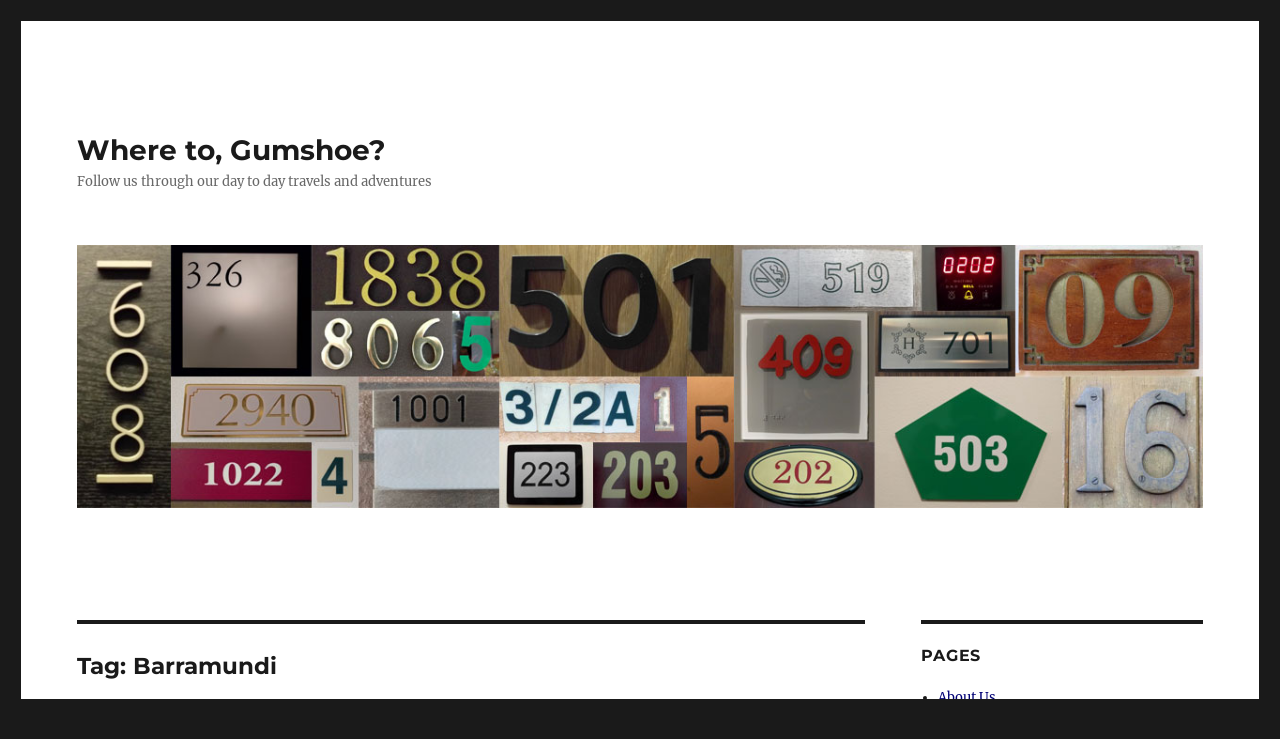

--- FILE ---
content_type: text/html; charset=UTF-8
request_url: https://kaitlynandtimothy.com/tag/barramundi/
body_size: 17376
content:
<!DOCTYPE html>
<html lang="en-US" class="no-js">
<head>
	<meta charset="UTF-8">
	<meta name="viewport" content="width=device-width, initial-scale=1.0">
	<link rel="profile" href="https://gmpg.org/xfn/11">
		<script>
(function(html){html.className = html.className.replace(/\bno-js\b/,'js')})(document.documentElement);
//# sourceURL=twentysixteen_javascript_detection
</script>
<title>Barramundi &#8211; Where to, Gumshoe?</title>
<meta name='robots' content='max-image-preview:large' />
<link rel="alternate" type="application/rss+xml" title="Where to, Gumshoe? &raquo; Feed" href="https://kaitlynandtimothy.com/feed/" />
<link rel="alternate" type="application/rss+xml" title="Where to, Gumshoe? &raquo; Comments Feed" href="https://kaitlynandtimothy.com/comments/feed/" />
<link rel="alternate" type="application/rss+xml" title="Where to, Gumshoe? &raquo; Barramundi Tag Feed" href="https://kaitlynandtimothy.com/tag/barramundi/feed/" />
<style id='wp-img-auto-sizes-contain-inline-css'>
img:is([sizes=auto i],[sizes^="auto," i]){contain-intrinsic-size:3000px 1500px}
/*# sourceURL=wp-img-auto-sizes-contain-inline-css */
</style>
<style id='wp-emoji-styles-inline-css'>

	img.wp-smiley, img.emoji {
		display: inline !important;
		border: none !important;
		box-shadow: none !important;
		height: 1em !important;
		width: 1em !important;
		margin: 0 0.07em !important;
		vertical-align: -0.1em !important;
		background: none !important;
		padding: 0 !important;
	}
/*# sourceURL=wp-emoji-styles-inline-css */
</style>
<style id='wp-block-library-inline-css'>
:root{--wp-block-synced-color:#7a00df;--wp-block-synced-color--rgb:122,0,223;--wp-bound-block-color:var(--wp-block-synced-color);--wp-editor-canvas-background:#ddd;--wp-admin-theme-color:#007cba;--wp-admin-theme-color--rgb:0,124,186;--wp-admin-theme-color-darker-10:#006ba1;--wp-admin-theme-color-darker-10--rgb:0,107,160.5;--wp-admin-theme-color-darker-20:#005a87;--wp-admin-theme-color-darker-20--rgb:0,90,135;--wp-admin-border-width-focus:2px}@media (min-resolution:192dpi){:root{--wp-admin-border-width-focus:1.5px}}.wp-element-button{cursor:pointer}:root .has-very-light-gray-background-color{background-color:#eee}:root .has-very-dark-gray-background-color{background-color:#313131}:root .has-very-light-gray-color{color:#eee}:root .has-very-dark-gray-color{color:#313131}:root .has-vivid-green-cyan-to-vivid-cyan-blue-gradient-background{background:linear-gradient(135deg,#00d084,#0693e3)}:root .has-purple-crush-gradient-background{background:linear-gradient(135deg,#34e2e4,#4721fb 50%,#ab1dfe)}:root .has-hazy-dawn-gradient-background{background:linear-gradient(135deg,#faaca8,#dad0ec)}:root .has-subdued-olive-gradient-background{background:linear-gradient(135deg,#fafae1,#67a671)}:root .has-atomic-cream-gradient-background{background:linear-gradient(135deg,#fdd79a,#004a59)}:root .has-nightshade-gradient-background{background:linear-gradient(135deg,#330968,#31cdcf)}:root .has-midnight-gradient-background{background:linear-gradient(135deg,#020381,#2874fc)}:root{--wp--preset--font-size--normal:16px;--wp--preset--font-size--huge:42px}.has-regular-font-size{font-size:1em}.has-larger-font-size{font-size:2.625em}.has-normal-font-size{font-size:var(--wp--preset--font-size--normal)}.has-huge-font-size{font-size:var(--wp--preset--font-size--huge)}.has-text-align-center{text-align:center}.has-text-align-left{text-align:left}.has-text-align-right{text-align:right}.has-fit-text{white-space:nowrap!important}#end-resizable-editor-section{display:none}.aligncenter{clear:both}.items-justified-left{justify-content:flex-start}.items-justified-center{justify-content:center}.items-justified-right{justify-content:flex-end}.items-justified-space-between{justify-content:space-between}.screen-reader-text{border:0;clip-path:inset(50%);height:1px;margin:-1px;overflow:hidden;padding:0;position:absolute;width:1px;word-wrap:normal!important}.screen-reader-text:focus{background-color:#ddd;clip-path:none;color:#444;display:block;font-size:1em;height:auto;left:5px;line-height:normal;padding:15px 23px 14px;text-decoration:none;top:5px;width:auto;z-index:100000}html :where(.has-border-color){border-style:solid}html :where([style*=border-top-color]){border-top-style:solid}html :where([style*=border-right-color]){border-right-style:solid}html :where([style*=border-bottom-color]){border-bottom-style:solid}html :where([style*=border-left-color]){border-left-style:solid}html :where([style*=border-width]){border-style:solid}html :where([style*=border-top-width]){border-top-style:solid}html :where([style*=border-right-width]){border-right-style:solid}html :where([style*=border-bottom-width]){border-bottom-style:solid}html :where([style*=border-left-width]){border-left-style:solid}html :where(img[class*=wp-image-]){height:auto;max-width:100%}:where(figure){margin:0 0 1em}html :where(.is-position-sticky){--wp-admin--admin-bar--position-offset:var(--wp-admin--admin-bar--height,0px)}@media screen and (max-width:600px){html :where(.is-position-sticky){--wp-admin--admin-bar--position-offset:0px}}

/*# sourceURL=wp-block-library-inline-css */
</style><style id='global-styles-inline-css'>
:root{--wp--preset--aspect-ratio--square: 1;--wp--preset--aspect-ratio--4-3: 4/3;--wp--preset--aspect-ratio--3-4: 3/4;--wp--preset--aspect-ratio--3-2: 3/2;--wp--preset--aspect-ratio--2-3: 2/3;--wp--preset--aspect-ratio--16-9: 16/9;--wp--preset--aspect-ratio--9-16: 9/16;--wp--preset--color--black: #000000;--wp--preset--color--cyan-bluish-gray: #abb8c3;--wp--preset--color--white: #fff;--wp--preset--color--pale-pink: #f78da7;--wp--preset--color--vivid-red: #cf2e2e;--wp--preset--color--luminous-vivid-orange: #ff6900;--wp--preset--color--luminous-vivid-amber: #fcb900;--wp--preset--color--light-green-cyan: #7bdcb5;--wp--preset--color--vivid-green-cyan: #00d084;--wp--preset--color--pale-cyan-blue: #8ed1fc;--wp--preset--color--vivid-cyan-blue: #0693e3;--wp--preset--color--vivid-purple: #9b51e0;--wp--preset--color--dark-gray: #1a1a1a;--wp--preset--color--medium-gray: #686868;--wp--preset--color--light-gray: #e5e5e5;--wp--preset--color--blue-gray: #4d545c;--wp--preset--color--bright-blue: #007acc;--wp--preset--color--light-blue: #9adffd;--wp--preset--color--dark-brown: #402b30;--wp--preset--color--medium-brown: #774e24;--wp--preset--color--dark-red: #640c1f;--wp--preset--color--bright-red: #ff675f;--wp--preset--color--yellow: #ffef8e;--wp--preset--gradient--vivid-cyan-blue-to-vivid-purple: linear-gradient(135deg,rgb(6,147,227) 0%,rgb(155,81,224) 100%);--wp--preset--gradient--light-green-cyan-to-vivid-green-cyan: linear-gradient(135deg,rgb(122,220,180) 0%,rgb(0,208,130) 100%);--wp--preset--gradient--luminous-vivid-amber-to-luminous-vivid-orange: linear-gradient(135deg,rgb(252,185,0) 0%,rgb(255,105,0) 100%);--wp--preset--gradient--luminous-vivid-orange-to-vivid-red: linear-gradient(135deg,rgb(255,105,0) 0%,rgb(207,46,46) 100%);--wp--preset--gradient--very-light-gray-to-cyan-bluish-gray: linear-gradient(135deg,rgb(238,238,238) 0%,rgb(169,184,195) 100%);--wp--preset--gradient--cool-to-warm-spectrum: linear-gradient(135deg,rgb(74,234,220) 0%,rgb(151,120,209) 20%,rgb(207,42,186) 40%,rgb(238,44,130) 60%,rgb(251,105,98) 80%,rgb(254,248,76) 100%);--wp--preset--gradient--blush-light-purple: linear-gradient(135deg,rgb(255,206,236) 0%,rgb(152,150,240) 100%);--wp--preset--gradient--blush-bordeaux: linear-gradient(135deg,rgb(254,205,165) 0%,rgb(254,45,45) 50%,rgb(107,0,62) 100%);--wp--preset--gradient--luminous-dusk: linear-gradient(135deg,rgb(255,203,112) 0%,rgb(199,81,192) 50%,rgb(65,88,208) 100%);--wp--preset--gradient--pale-ocean: linear-gradient(135deg,rgb(255,245,203) 0%,rgb(182,227,212) 50%,rgb(51,167,181) 100%);--wp--preset--gradient--electric-grass: linear-gradient(135deg,rgb(202,248,128) 0%,rgb(113,206,126) 100%);--wp--preset--gradient--midnight: linear-gradient(135deg,rgb(2,3,129) 0%,rgb(40,116,252) 100%);--wp--preset--font-size--small: 13px;--wp--preset--font-size--medium: 20px;--wp--preset--font-size--large: 36px;--wp--preset--font-size--x-large: 42px;--wp--preset--spacing--20: 0.44rem;--wp--preset--spacing--30: 0.67rem;--wp--preset--spacing--40: 1rem;--wp--preset--spacing--50: 1.5rem;--wp--preset--spacing--60: 2.25rem;--wp--preset--spacing--70: 3.38rem;--wp--preset--spacing--80: 5.06rem;--wp--preset--shadow--natural: 6px 6px 9px rgba(0, 0, 0, 0.2);--wp--preset--shadow--deep: 12px 12px 50px rgba(0, 0, 0, 0.4);--wp--preset--shadow--sharp: 6px 6px 0px rgba(0, 0, 0, 0.2);--wp--preset--shadow--outlined: 6px 6px 0px -3px rgb(255, 255, 255), 6px 6px rgb(0, 0, 0);--wp--preset--shadow--crisp: 6px 6px 0px rgb(0, 0, 0);}:where(.is-layout-flex){gap: 0.5em;}:where(.is-layout-grid){gap: 0.5em;}body .is-layout-flex{display: flex;}.is-layout-flex{flex-wrap: wrap;align-items: center;}.is-layout-flex > :is(*, div){margin: 0;}body .is-layout-grid{display: grid;}.is-layout-grid > :is(*, div){margin: 0;}:where(.wp-block-columns.is-layout-flex){gap: 2em;}:where(.wp-block-columns.is-layout-grid){gap: 2em;}:where(.wp-block-post-template.is-layout-flex){gap: 1.25em;}:where(.wp-block-post-template.is-layout-grid){gap: 1.25em;}.has-black-color{color: var(--wp--preset--color--black) !important;}.has-cyan-bluish-gray-color{color: var(--wp--preset--color--cyan-bluish-gray) !important;}.has-white-color{color: var(--wp--preset--color--white) !important;}.has-pale-pink-color{color: var(--wp--preset--color--pale-pink) !important;}.has-vivid-red-color{color: var(--wp--preset--color--vivid-red) !important;}.has-luminous-vivid-orange-color{color: var(--wp--preset--color--luminous-vivid-orange) !important;}.has-luminous-vivid-amber-color{color: var(--wp--preset--color--luminous-vivid-amber) !important;}.has-light-green-cyan-color{color: var(--wp--preset--color--light-green-cyan) !important;}.has-vivid-green-cyan-color{color: var(--wp--preset--color--vivid-green-cyan) !important;}.has-pale-cyan-blue-color{color: var(--wp--preset--color--pale-cyan-blue) !important;}.has-vivid-cyan-blue-color{color: var(--wp--preset--color--vivid-cyan-blue) !important;}.has-vivid-purple-color{color: var(--wp--preset--color--vivid-purple) !important;}.has-black-background-color{background-color: var(--wp--preset--color--black) !important;}.has-cyan-bluish-gray-background-color{background-color: var(--wp--preset--color--cyan-bluish-gray) !important;}.has-white-background-color{background-color: var(--wp--preset--color--white) !important;}.has-pale-pink-background-color{background-color: var(--wp--preset--color--pale-pink) !important;}.has-vivid-red-background-color{background-color: var(--wp--preset--color--vivid-red) !important;}.has-luminous-vivid-orange-background-color{background-color: var(--wp--preset--color--luminous-vivid-orange) !important;}.has-luminous-vivid-amber-background-color{background-color: var(--wp--preset--color--luminous-vivid-amber) !important;}.has-light-green-cyan-background-color{background-color: var(--wp--preset--color--light-green-cyan) !important;}.has-vivid-green-cyan-background-color{background-color: var(--wp--preset--color--vivid-green-cyan) !important;}.has-pale-cyan-blue-background-color{background-color: var(--wp--preset--color--pale-cyan-blue) !important;}.has-vivid-cyan-blue-background-color{background-color: var(--wp--preset--color--vivid-cyan-blue) !important;}.has-vivid-purple-background-color{background-color: var(--wp--preset--color--vivid-purple) !important;}.has-black-border-color{border-color: var(--wp--preset--color--black) !important;}.has-cyan-bluish-gray-border-color{border-color: var(--wp--preset--color--cyan-bluish-gray) !important;}.has-white-border-color{border-color: var(--wp--preset--color--white) !important;}.has-pale-pink-border-color{border-color: var(--wp--preset--color--pale-pink) !important;}.has-vivid-red-border-color{border-color: var(--wp--preset--color--vivid-red) !important;}.has-luminous-vivid-orange-border-color{border-color: var(--wp--preset--color--luminous-vivid-orange) !important;}.has-luminous-vivid-amber-border-color{border-color: var(--wp--preset--color--luminous-vivid-amber) !important;}.has-light-green-cyan-border-color{border-color: var(--wp--preset--color--light-green-cyan) !important;}.has-vivid-green-cyan-border-color{border-color: var(--wp--preset--color--vivid-green-cyan) !important;}.has-pale-cyan-blue-border-color{border-color: var(--wp--preset--color--pale-cyan-blue) !important;}.has-vivid-cyan-blue-border-color{border-color: var(--wp--preset--color--vivid-cyan-blue) !important;}.has-vivid-purple-border-color{border-color: var(--wp--preset--color--vivid-purple) !important;}.has-vivid-cyan-blue-to-vivid-purple-gradient-background{background: var(--wp--preset--gradient--vivid-cyan-blue-to-vivid-purple) !important;}.has-light-green-cyan-to-vivid-green-cyan-gradient-background{background: var(--wp--preset--gradient--light-green-cyan-to-vivid-green-cyan) !important;}.has-luminous-vivid-amber-to-luminous-vivid-orange-gradient-background{background: var(--wp--preset--gradient--luminous-vivid-amber-to-luminous-vivid-orange) !important;}.has-luminous-vivid-orange-to-vivid-red-gradient-background{background: var(--wp--preset--gradient--luminous-vivid-orange-to-vivid-red) !important;}.has-very-light-gray-to-cyan-bluish-gray-gradient-background{background: var(--wp--preset--gradient--very-light-gray-to-cyan-bluish-gray) !important;}.has-cool-to-warm-spectrum-gradient-background{background: var(--wp--preset--gradient--cool-to-warm-spectrum) !important;}.has-blush-light-purple-gradient-background{background: var(--wp--preset--gradient--blush-light-purple) !important;}.has-blush-bordeaux-gradient-background{background: var(--wp--preset--gradient--blush-bordeaux) !important;}.has-luminous-dusk-gradient-background{background: var(--wp--preset--gradient--luminous-dusk) !important;}.has-pale-ocean-gradient-background{background: var(--wp--preset--gradient--pale-ocean) !important;}.has-electric-grass-gradient-background{background: var(--wp--preset--gradient--electric-grass) !important;}.has-midnight-gradient-background{background: var(--wp--preset--gradient--midnight) !important;}.has-small-font-size{font-size: var(--wp--preset--font-size--small) !important;}.has-medium-font-size{font-size: var(--wp--preset--font-size--medium) !important;}.has-large-font-size{font-size: var(--wp--preset--font-size--large) !important;}.has-x-large-font-size{font-size: var(--wp--preset--font-size--x-large) !important;}
/*# sourceURL=global-styles-inline-css */
</style>

<style id='classic-theme-styles-inline-css'>
/*! This file is auto-generated */
.wp-block-button__link{color:#fff;background-color:#32373c;border-radius:9999px;box-shadow:none;text-decoration:none;padding:calc(.667em + 2px) calc(1.333em + 2px);font-size:1.125em}.wp-block-file__button{background:#32373c;color:#fff;text-decoration:none}
/*# sourceURL=/wp-includes/css/classic-themes.min.css */
</style>
<link rel='stylesheet' id='twentysixteen-fonts-css' href='https://kaitlynandtimothy.com/wp-content/themes/twentysixteen/fonts/merriweather-plus-montserrat-plus-inconsolata.css?ver=20230328' media='all' />
<link rel='stylesheet' id='genericons-css' href='https://kaitlynandtimothy.com/wp-content/themes/twentysixteen/genericons/genericons.css?ver=20251101' media='all' />
<link rel='stylesheet' id='twentysixteen-style-css' href='https://kaitlynandtimothy.com/wp-content/themes/twentysixteen/style.css?ver=20251202' media='all' />
<style id='twentysixteen-style-inline-css'>

		/* Custom Link Color */
		.menu-toggle:hover,
		.menu-toggle:focus,
		a,
		.main-navigation a:hover,
		.main-navigation a:focus,
		.dropdown-toggle:hover,
		.dropdown-toggle:focus,
		.social-navigation a:hover:before,
		.social-navigation a:focus:before,
		.post-navigation a:hover .post-title,
		.post-navigation a:focus .post-title,
		.tagcloud a:hover,
		.tagcloud a:focus,
		.site-branding .site-title a:hover,
		.site-branding .site-title a:focus,
		.entry-title a:hover,
		.entry-title a:focus,
		.entry-footer a:hover,
		.entry-footer a:focus,
		.comment-metadata a:hover,
		.comment-metadata a:focus,
		.pingback .comment-edit-link:hover,
		.pingback .comment-edit-link:focus,
		.comment-reply-link,
		.comment-reply-link:hover,
		.comment-reply-link:focus,
		.required,
		.site-info a:hover,
		.site-info a:focus {
			color: #010075;
		}

		mark,
		ins,
		button:hover,
		button:focus,
		input[type="button"]:hover,
		input[type="button"]:focus,
		input[type="reset"]:hover,
		input[type="reset"]:focus,
		input[type="submit"]:hover,
		input[type="submit"]:focus,
		.pagination .prev:hover,
		.pagination .prev:focus,
		.pagination .next:hover,
		.pagination .next:focus,
		.widget_calendar tbody a,
		.page-links a:hover,
		.page-links a:focus {
			background-color: #010075;
		}

		input[type="date"]:focus,
		input[type="time"]:focus,
		input[type="datetime-local"]:focus,
		input[type="week"]:focus,
		input[type="month"]:focus,
		input[type="text"]:focus,
		input[type="email"]:focus,
		input[type="url"]:focus,
		input[type="password"]:focus,
		input[type="search"]:focus,
		input[type="tel"]:focus,
		input[type="number"]:focus,
		textarea:focus,
		.tagcloud a:hover,
		.tagcloud a:focus,
		.menu-toggle:hover,
		.menu-toggle:focus {
			border-color: #010075;
		}

		@media screen and (min-width: 56.875em) {
			.main-navigation li:hover > a,
			.main-navigation li.focus > a {
				color: #010075;
			}
		}
	
/*# sourceURL=twentysixteen-style-inline-css */
</style>
<link rel='stylesheet' id='twentysixteen-block-style-css' href='https://kaitlynandtimothy.com/wp-content/themes/twentysixteen/css/blocks.css?ver=20240817' media='all' />
<script src="https://kaitlynandtimothy.com/wp-includes/js/jquery/jquery.min.js?ver=3.7.1" id="jquery-core-js"></script>
<script src="https://kaitlynandtimothy.com/wp-includes/js/jquery/jquery-migrate.min.js?ver=3.4.1" id="jquery-migrate-js"></script>
<script id="twentysixteen-script-js-extra">
var screenReaderText = {"expand":"expand child menu","collapse":"collapse child menu"};
//# sourceURL=twentysixteen-script-js-extra
</script>
<script src="https://kaitlynandtimothy.com/wp-content/themes/twentysixteen/js/functions.js?ver=20230629" id="twentysixteen-script-js" defer data-wp-strategy="defer"></script>
<link rel="https://api.w.org/" href="https://kaitlynandtimothy.com/wp-json/" /><link rel="alternate" title="JSON" type="application/json" href="https://kaitlynandtimothy.com/wp-json/wp/v2/tags/490" /><link rel="EditURI" type="application/rsd+xml" title="RSD" href="https://kaitlynandtimothy.com/xmlrpc.php?rsd" />
<meta name="generator" content="WordPress 6.9" />
<link rel="icon" href="https://kaitlynandtimothy.com/wp-content/uploads/2016/03/cropped-IMG_4859-32x32.jpg" sizes="32x32" />
<link rel="icon" href="https://kaitlynandtimothy.com/wp-content/uploads/2016/03/cropped-IMG_4859-192x192.jpg" sizes="192x192" />
<link rel="apple-touch-icon" href="https://kaitlynandtimothy.com/wp-content/uploads/2016/03/cropped-IMG_4859-180x180.jpg" />
<meta name="msapplication-TileImage" content="https://kaitlynandtimothy.com/wp-content/uploads/2016/03/cropped-IMG_4859-270x270.jpg" />
</head>

<body class="archive tag tag-barramundi tag-490 wp-embed-responsive wp-theme-twentysixteen group-blog hfeed">
<div id="page" class="site">
	<div class="site-inner">
		<a class="skip-link screen-reader-text" href="#content">
			Skip to content		</a>

		<header id="masthead" class="site-header">
			<div class="site-header-main">
				<div class="site-branding">
											<p class="site-title"><a href="https://kaitlynandtimothy.com/" rel="home" >Where to, Gumshoe?</a></p>
												<p class="site-description">Follow us through our day to day travels and adventures</p>
									</div><!-- .site-branding -->

							</div><!-- .site-header-main -->

											<div class="header-image">
					<a href="https://kaitlynandtimothy.com/" rel="home" >
						<img src="https://kaitlynandtimothy.com/wp-content/uploads/2016/08/Number-Collage.jpg" width="1200" height="280" alt="Where to, Gumshoe?" sizes="(max-width: 709px) 85vw, (max-width: 909px) 81vw, (max-width: 1362px) 88vw, 1200px" srcset="https://kaitlynandtimothy.com/wp-content/uploads/2016/08/Number-Collage.jpg 1200w, https://kaitlynandtimothy.com/wp-content/uploads/2016/08/Number-Collage-300x70.jpg 300w, https://kaitlynandtimothy.com/wp-content/uploads/2016/08/Number-Collage-768x179.jpg 768w, https://kaitlynandtimothy.com/wp-content/uploads/2016/08/Number-Collage-1024x239.jpg 1024w" decoding="async" fetchpriority="high" />					</a>
				</div><!-- .header-image -->
					</header><!-- .site-header -->

		<div id="content" class="site-content">

	<div id="primary" class="content-area">
		<main id="main" class="site-main">

		
			<header class="page-header">
				<h1 class="page-title">Tag: <span>Barramundi</span></h1>			</header><!-- .page-header -->

			
<article id="post-3743" class="post-3743 post type-post status-publish format-standard has-post-thumbnail hentry category-travel-log tag-australia tag-australian-chinese-food tag-barramundi tag-cairns tag-cairns-night-market tag-great-barrier-reef tag-hastings-reef tag-michaelmas-cay tag-queensland">
	<header class="entry-header">
		
		<h2 class="entry-title"><a href="https://kaitlynandtimothy.com/2016/05/21/cairns-day-81-great-barrier-reef/" rel="bookmark">Cairns (Day 81): Great Barrier Reef</a></h2>	</header><!-- .entry-header -->

	
	
	<a class="post-thumbnail" href="https://kaitlynandtimothy.com/2016/05/21/cairns-day-81-great-barrier-reef/" aria-hidden="true">
		<img width="1200" height="900" src="https://kaitlynandtimothy.com/wp-content/uploads/2016/05/GOPR3108-1-1200x900.jpg" class="attachment-post-thumbnail size-post-thumbnail wp-post-image" alt="Cairns (Day 81): Great Barrier Reef" decoding="async" srcset="https://kaitlynandtimothy.com/wp-content/uploads/2016/05/GOPR3108-1-1200x900.jpg 1200w, https://kaitlynandtimothy.com/wp-content/uploads/2016/05/GOPR3108-1-300x225.jpg 300w, https://kaitlynandtimothy.com/wp-content/uploads/2016/05/GOPR3108-1-768x576.jpg 768w, https://kaitlynandtimothy.com/wp-content/uploads/2016/05/GOPR3108-1-1024x768.jpg 1024w" sizes="(max-width: 709px) 85vw, (max-width: 909px) 67vw, (max-width: 984px) 60vw, (max-width: 1362px) 62vw, 840px" />	</a>

		
	<div class="entry-content">
		<p>May 20, 2016</p>
<p>Today was the reason why we came to Cairns. It was our Great Barrier Reef day! We booked a tour with <a href="http://www.seastarcruises.com.au/" target="_blank">Seastar Cruises </a> which was recommended by Chloe and it&#8217;s also rated #1 on Trip Advisor (we use Trip Advisor a lot). Our full day tour was $200 AUD = $189 CAD per person (which is the average price of full day tours).</p>
<p>We arrived at the marina at 7:30am and they began to board. The majority of the other passengers were from Australia and the US, we were the only ones from Canada. There were two couples (they looked like they were in their 20s) from China in front of us in the line up to board. One of the couples asked twice if they were allowed to smoke on the boat or on one of the cays we were going to (the answer was obviously no). Then they said they didn&#8217;t want to go in the water either. From that moment on, that girl looked like she would not have a very fun day. Tim said on the boat she kept saying that she wanted to go home (Tim: she only said it once). It&#8217;s a pretty expensive day out to be miserable!</p>
<p>The boat ride there was pretty rocky because it was quite windy out. I&#8217;m actually quite proud of myself for not getting sick on the boat ride (usually, I&#8217;m prone to getting sea sick). The crew was really good at taking care of people who were feeling sick. Tim and I sat on the upper deck so I think it helped that we were getting fresh air even though it was probably rockier being on the top deck.</p>
<figure id="attachment_3761" aria-describedby="caption-attachment-3761" style="width: 840px" class="wp-caption aligncenter"><a href="https://kaitlynandtimothy.com/wp-content/uploads/2016/05/thumb_IMG_4946_1024.jpg"><img decoding="async" class="size-large wp-image-3761" src="https://kaitlynandtimothy.com/wp-content/uploads/2016/05/thumb_IMG_4946_1024-1024x768.jpg" alt="Michaelmas Cay. There were hundreds of birds on the cay and you can smell it. You can't really tell from my picture from far away." width="840" height="630" srcset="https://kaitlynandtimothy.com/wp-content/uploads/2016/05/thumb_IMG_4946_1024.jpg 1024w, https://kaitlynandtimothy.com/wp-content/uploads/2016/05/thumb_IMG_4946_1024-300x225.jpg 300w, https://kaitlynandtimothy.com/wp-content/uploads/2016/05/thumb_IMG_4946_1024-768x576.jpg 768w" sizes="(max-width: 709px) 85vw, (max-width: 909px) 67vw, (max-width: 1362px) 62vw, 840px" /></a><figcaption id="caption-attachment-3761" class="wp-caption-text">Michaelmas Cay. There were thousands of birds on the cay and you could smell it. You can&#8217;t really tell from my picture from far away but all those black specs are birds.</figcaption></figure>
<figure id="attachment_3759" aria-describedby="caption-attachment-3759" style="width: 840px" class="wp-caption aligncenter"><a href="https://kaitlynandtimothy.com/wp-content/uploads/2016/05/GOPR2900.jpg"><img loading="lazy" decoding="async" class="size-large wp-image-3759" src="https://kaitlynandtimothy.com/wp-content/uploads/2016/05/GOPR2900-1024x768.jpg" alt="Our seats on the upper deck. Waiting at Michaelmas Cay" width="840" height="630" srcset="https://kaitlynandtimothy.com/wp-content/uploads/2016/05/GOPR2900-1024x768.jpg 1024w, https://kaitlynandtimothy.com/wp-content/uploads/2016/05/GOPR2900-300x225.jpg 300w, https://kaitlynandtimothy.com/wp-content/uploads/2016/05/GOPR2900-768x576.jpg 768w, https://kaitlynandtimothy.com/wp-content/uploads/2016/05/GOPR2900-1200x900.jpg 1200w" sizes="auto, (max-width: 709px) 85vw, (max-width: 909px) 67vw, (max-width: 1362px) 62vw, 840px" /></a><figcaption id="caption-attachment-3759" class="wp-caption-text">Our seats on the upper deck. Waiting at Michaelmas Cay</figcaption></figure>
<figure id="attachment_3762" aria-describedby="caption-attachment-3762" style="width: 768px" class="wp-caption aligncenter"><a href="https://kaitlynandtimothy.com/wp-content/uploads/2016/05/thumb_IMG_4948_1024.jpg"><img loading="lazy" decoding="async" class="size-large wp-image-3762" src="https://kaitlynandtimothy.com/wp-content/uploads/2016/05/thumb_IMG_4948_1024-768x1024.jpg" alt="Tim in his stinger suit" width="768" height="1024" srcset="https://kaitlynandtimothy.com/wp-content/uploads/2016/05/thumb_IMG_4948_1024.jpg 768w, https://kaitlynandtimothy.com/wp-content/uploads/2016/05/thumb_IMG_4948_1024-225x300.jpg 225w" sizes="auto, (max-width: 709px) 85vw, (max-width: 909px) 67vw, (max-width: 984px) 61vw, (max-width: 1362px) 45vw, 600px" /></a><figcaption id="caption-attachment-3762" class="wp-caption-text">Tim in his stinger suit</figcaption></figure>
<p>Our first stop was about an hour and half away from Cairns. Michaelmas Cay is the largest uninhabited coral cay in the Cairns area, but it is full of birds (apparently 35 different species). We pulled up to the cay and some crew members went off on the rescue boat to get the glass bottom boat to bring us to the sandy beach. They gave us stinger suits to wear to protect us from jelly fish stings (although they said right now it&#8217;s not jelly fish season) and the sun. The water&#8217;s temperature was 28 degrees celsius, warmer than the current air temperature! There were two snorkel guides who took us around the reefs for about 30 minutes and then we had about an hour to go around on our own. When we went on our own we saw a turtle! We followed it for a while and probably swam quite a ways out because one of the crew members came out with the rescue boat and told us to swim back towards the boat since we were pretty far away.</p>
<p>We took some pictures with the GoPro but most of our better footage are videos (including the turtle and reef shark spotting). Here&#8217;s some of the better photos we have from each of the snorkeling spots. Michaelmas Cay didn&#8217;t have great photos since it was overcast and more murky as it was more shallow than Hastings Reef.</p>
<figure id="attachment_3763" aria-describedby="caption-attachment-3763" style="width: 840px" class="wp-caption aligncenter"><a href="https://kaitlynandtimothy.com/wp-content/uploads/2016/05/GOPR2903.jpg"><img loading="lazy" decoding="async" class="size-large wp-image-3763" src="https://kaitlynandtimothy.com/wp-content/uploads/2016/05/GOPR2903-1024x768.jpg" alt="Waiting to get into the water at Michaelmas Cay" width="840" height="630" srcset="https://kaitlynandtimothy.com/wp-content/uploads/2016/05/GOPR2903-1024x768.jpg 1024w, https://kaitlynandtimothy.com/wp-content/uploads/2016/05/GOPR2903-300x225.jpg 300w, https://kaitlynandtimothy.com/wp-content/uploads/2016/05/GOPR2903-768x576.jpg 768w, https://kaitlynandtimothy.com/wp-content/uploads/2016/05/GOPR2903-1200x900.jpg 1200w" sizes="auto, (max-width: 709px) 85vw, (max-width: 909px) 67vw, (max-width: 1362px) 62vw, 840px" /></a><figcaption id="caption-attachment-3763" class="wp-caption-text">Waiting to get into the water at Michaelmas Cay</figcaption></figure>
<figure id="attachment_3765" aria-describedby="caption-attachment-3765" style="width: 840px" class="wp-caption aligncenter"><a href="https://kaitlynandtimothy.com/wp-content/uploads/2016/05/GOPR2907.jpg"><img loading="lazy" decoding="async" class="size-large wp-image-3765" src="https://kaitlynandtimothy.com/wp-content/uploads/2016/05/GOPR2907-1024x768.jpg" alt="Tim is all suited up" width="840" height="630" srcset="https://kaitlynandtimothy.com/wp-content/uploads/2016/05/GOPR2907-1024x768.jpg 1024w, https://kaitlynandtimothy.com/wp-content/uploads/2016/05/GOPR2907-300x225.jpg 300w, https://kaitlynandtimothy.com/wp-content/uploads/2016/05/GOPR2907-768x576.jpg 768w, https://kaitlynandtimothy.com/wp-content/uploads/2016/05/GOPR2907-1200x900.jpg 1200w" sizes="auto, (max-width: 709px) 85vw, (max-width: 909px) 67vw, (max-width: 1362px) 62vw, 840px" /></a><figcaption id="caption-attachment-3765" class="wp-caption-text">Tim is all suited up</figcaption></figure>
<figure id="attachment_3764" aria-describedby="caption-attachment-3764" style="width: 840px" class="wp-caption aligncenter"><a href="https://kaitlynandtimothy.com/wp-content/uploads/2016/05/GOPR2927.jpg"><img loading="lazy" decoding="async" class="size-large wp-image-3764" src="https://kaitlynandtimothy.com/wp-content/uploads/2016/05/GOPR2927-1024x768.jpg" alt="Snorkel selfies are always not very attractive" width="840" height="630" srcset="https://kaitlynandtimothy.com/wp-content/uploads/2016/05/GOPR2927-1024x768.jpg 1024w, https://kaitlynandtimothy.com/wp-content/uploads/2016/05/GOPR2927-300x225.jpg 300w, https://kaitlynandtimothy.com/wp-content/uploads/2016/05/GOPR2927-768x576.jpg 768w, https://kaitlynandtimothy.com/wp-content/uploads/2016/05/GOPR2927-1200x900.jpg 1200w" sizes="auto, (max-width: 709px) 85vw, (max-width: 909px) 67vw, (max-width: 1362px) 62vw, 840px" /></a><figcaption id="caption-attachment-3764" class="wp-caption-text">Snorkel selfies are always not very attractive</figcaption></figure>
<figure id="attachment_3767" aria-describedby="caption-attachment-3767" style="width: 840px" class="wp-caption aligncenter"><a href="https://kaitlynandtimothy.com/wp-content/uploads/2016/05/GOPR2919.jpg"><img loading="lazy" decoding="async" class="wp-image-3767 size-large" src="https://kaitlynandtimothy.com/wp-content/uploads/2016/05/GOPR2919-1024x768.jpg" alt="DCIM102GOPRO" width="840" height="630" srcset="https://kaitlynandtimothy.com/wp-content/uploads/2016/05/GOPR2919-1024x768.jpg 1024w, https://kaitlynandtimothy.com/wp-content/uploads/2016/05/GOPR2919-300x225.jpg 300w, https://kaitlynandtimothy.com/wp-content/uploads/2016/05/GOPR2919-768x576.jpg 768w, https://kaitlynandtimothy.com/wp-content/uploads/2016/05/GOPR2919-1200x900.jpg 1200w" sizes="auto, (max-width: 709px) 85vw, (max-width: 909px) 67vw, (max-width: 1362px) 62vw, 840px" /></a><figcaption id="caption-attachment-3767" class="wp-caption-text">Some of the reefs we saw. Pictures came out pretty murky on the GoPro</figcaption></figure>
<p><a href="https://kaitlynandtimothy.com/wp-content/uploads/2016/05/GOPR3058.jpg"><img loading="lazy" decoding="async" class="aligncenter size-large wp-image-3758" src="https://kaitlynandtimothy.com/wp-content/uploads/2016/05/GOPR3058-1024x768.jpg" alt="DCIM102GOPRO" width="840" height="630" srcset="https://kaitlynandtimothy.com/wp-content/uploads/2016/05/GOPR3058-1024x768.jpg 1024w, https://kaitlynandtimothy.com/wp-content/uploads/2016/05/GOPR3058-300x225.jpg 300w, https://kaitlynandtimothy.com/wp-content/uploads/2016/05/GOPR3058-768x576.jpg 768w, https://kaitlynandtimothy.com/wp-content/uploads/2016/05/GOPR3058-1200x900.jpg 1200w" sizes="auto, (max-width: 709px) 85vw, (max-width: 909px) 67vw, (max-width: 1362px) 62vw, 840px" /></a></p>
<p>When we got back on the boat they had lunch ready for us. They had a selection of salads, deli meat, fruits and gave us a scoop of vegetable bake and two chicken wings. As we were eating, the boat was rocking back and forth. This was the only time on the boat that I felt a bit uneasy (Tim: me too). I&#8217;d rather the boat be moving quickly and be rocking than just sitting on the water that&#8217;s rocky. After we were done lunch, we made our way to the next and last stop, Hastings Reef.</p>
<figure id="attachment_3780" aria-describedby="caption-attachment-3780" style="width: 840px" class="wp-caption aligncenter"><a href="https://kaitlynandtimothy.com/wp-content/uploads/2016/05/thumb_IMG_4953_1024.jpg"><img loading="lazy" decoding="async" class="size-large wp-image-3780" src="https://kaitlynandtimothy.com/wp-content/uploads/2016/05/thumb_IMG_4953_1024-1024x768.jpg" alt="Hastings Reef view from the boat" width="840" height="630" srcset="https://kaitlynandtimothy.com/wp-content/uploads/2016/05/thumb_IMG_4953_1024.jpg 1024w, https://kaitlynandtimothy.com/wp-content/uploads/2016/05/thumb_IMG_4953_1024-300x225.jpg 300w, https://kaitlynandtimothy.com/wp-content/uploads/2016/05/thumb_IMG_4953_1024-768x576.jpg 768w" sizes="auto, (max-width: 709px) 85vw, (max-width: 909px) 67vw, (max-width: 1362px) 62vw, 840px" /></a><figcaption id="caption-attachment-3780" class="wp-caption-text">Hastings Reef view from the boat</figcaption></figure>
<p>At Hastings Reef, the boat stopped in the middle of the ocean and we jumped out to snorkel. There was another 30 minute snorkel tour with a guide and then we got about an hour and a half to snorkel around on our own. We both liked Hastings Reef a lot better than Michaelmas Cay. There was a lot more to see and the reefs were more beautiful and we saw a larger variety of fish. We even spotted a reef shark and we followed it for a while (actually Tim followed it longer). We saw a reef shark last year in the Maldives while snorkeling as well but this one was a darker grey and a bit larger. After we got back up to the boat we went on the glass bottom boat and went around the reefs with a crew member.</p>
<figure id="attachment_3770" aria-describedby="caption-attachment-3770" style="width: 840px" class="wp-caption aligncenter"><a href="https://kaitlynandtimothy.com/wp-content/uploads/2016/05/GOPR3038.jpg"><img loading="lazy" decoding="async" class="size-large wp-image-3770" src="https://kaitlynandtimothy.com/wp-content/uploads/2016/05/GOPR3038-1024x768.jpg" alt="Table top reefs" width="840" height="630" srcset="https://kaitlynandtimothy.com/wp-content/uploads/2016/05/GOPR3038-1024x768.jpg 1024w, https://kaitlynandtimothy.com/wp-content/uploads/2016/05/GOPR3038-300x225.jpg 300w, https://kaitlynandtimothy.com/wp-content/uploads/2016/05/GOPR3038-768x576.jpg 768w, https://kaitlynandtimothy.com/wp-content/uploads/2016/05/GOPR3038-1200x900.jpg 1200w" sizes="auto, (max-width: 709px) 85vw, (max-width: 909px) 67vw, (max-width: 1362px) 62vw, 840px" /></a><figcaption id="caption-attachment-3770" class="wp-caption-text">Table top reefs Hastings Reef</figcaption></figure>
<figure id="attachment_3771" aria-describedby="caption-attachment-3771" style="width: 840px" class="wp-caption aligncenter"><a href="https://kaitlynandtimothy.com/wp-content/uploads/2016/05/GOPR3050.jpg"><img loading="lazy" decoding="async" class="size-large wp-image-3771" src="https://kaitlynandtimothy.com/wp-content/uploads/2016/05/GOPR3050-1024x768.jpg" alt="Blue large clams. I've never seen so many large clams before." width="840" height="630" srcset="https://kaitlynandtimothy.com/wp-content/uploads/2016/05/GOPR3050-1024x768.jpg 1024w, https://kaitlynandtimothy.com/wp-content/uploads/2016/05/GOPR3050-300x225.jpg 300w, https://kaitlynandtimothy.com/wp-content/uploads/2016/05/GOPR3050-768x576.jpg 768w, https://kaitlynandtimothy.com/wp-content/uploads/2016/05/GOPR3050-1200x900.jpg 1200w" sizes="auto, (max-width: 709px) 85vw, (max-width: 909px) 67vw, (max-width: 1362px) 62vw, 840px" /></a><figcaption id="caption-attachment-3771" class="wp-caption-text">Blue large clams. I&#8217;ve never seen so many large clams before.</figcaption></figure>
<figure id="attachment_3777" aria-describedby="caption-attachment-3777" style="width: 840px" class="wp-caption aligncenter"><a href="https://kaitlynandtimothy.com/wp-content/uploads/2016/05/GOPR3075.jpg"><img loading="lazy" decoding="async" class="size-large wp-image-3777" src="https://kaitlynandtimothy.com/wp-content/uploads/2016/05/GOPR3075-1024x768.jpg" alt="A group of larger fish" width="840" height="630" srcset="https://kaitlynandtimothy.com/wp-content/uploads/2016/05/GOPR3075-1024x768.jpg 1024w, https://kaitlynandtimothy.com/wp-content/uploads/2016/05/GOPR3075-300x225.jpg 300w, https://kaitlynandtimothy.com/wp-content/uploads/2016/05/GOPR3075-768x576.jpg 768w, https://kaitlynandtimothy.com/wp-content/uploads/2016/05/GOPR3075-1200x900.jpg 1200w" sizes="auto, (max-width: 709px) 85vw, (max-width: 909px) 67vw, (max-width: 1362px) 62vw, 840px" /></a><figcaption id="caption-attachment-3777" class="wp-caption-text">A group of larger fish</figcaption></figure>
<figure id="attachment_3772" aria-describedby="caption-attachment-3772" style="width: 840px" class="wp-caption aligncenter"><a href="https://kaitlynandtimothy.com/wp-content/uploads/2016/05/GOPR3107.jpg"><img loading="lazy" decoding="async" class="wp-image-3772 size-large" src="https://kaitlynandtimothy.com/wp-content/uploads/2016/05/GOPR3107-1024x768.jpg" alt="DCIM102GOPRO" width="840" height="630" srcset="https://kaitlynandtimothy.com/wp-content/uploads/2016/05/GOPR3107-1024x768.jpg 1024w, https://kaitlynandtimothy.com/wp-content/uploads/2016/05/GOPR3107-300x225.jpg 300w, https://kaitlynandtimothy.com/wp-content/uploads/2016/05/GOPR3107-768x576.jpg 768w, https://kaitlynandtimothy.com/wp-content/uploads/2016/05/GOPR3107-1200x900.jpg 1200w" sizes="auto, (max-width: 709px) 85vw, (max-width: 909px) 67vw, (max-width: 1362px) 62vw, 840px" /></a><figcaption id="caption-attachment-3772" class="wp-caption-text">Moorish Idol</figcaption></figure>
<p><a href="https://kaitlynandtimothy.com/wp-content/uploads/2016/05/GOPR3095.jpg"><img loading="lazy" decoding="async" class="aligncenter size-large wp-image-3779" src="https://kaitlynandtimothy.com/wp-content/uploads/2016/05/GOPR3095-1024x768.jpg" alt="DCIM102GOPRO" width="840" height="630" srcset="https://kaitlynandtimothy.com/wp-content/uploads/2016/05/GOPR3095-1024x768.jpg 1024w, https://kaitlynandtimothy.com/wp-content/uploads/2016/05/GOPR3095-300x225.jpg 300w, https://kaitlynandtimothy.com/wp-content/uploads/2016/05/GOPR3095-768x576.jpg 768w, https://kaitlynandtimothy.com/wp-content/uploads/2016/05/GOPR3095-1200x900.jpg 1200w" sizes="auto, (max-width: 709px) 85vw, (max-width: 909px) 67vw, (max-width: 1362px) 62vw, 840px" /></a></p>
<p><a href="https://kaitlynandtimothy.com/wp-content/uploads/2016/05/GOPR3108.jpg"><img loading="lazy" decoding="async" class="aligncenter wp-image-3773 size-large" src="https://kaitlynandtimothy.com/wp-content/uploads/2016/05/GOPR3108-1024x768.jpg" alt="DCIM102GOPRO" width="840" height="630" srcset="https://kaitlynandtimothy.com/wp-content/uploads/2016/05/GOPR3108-1024x768.jpg 1024w, https://kaitlynandtimothy.com/wp-content/uploads/2016/05/GOPR3108-300x225.jpg 300w, https://kaitlynandtimothy.com/wp-content/uploads/2016/05/GOPR3108-768x576.jpg 768w, https://kaitlynandtimothy.com/wp-content/uploads/2016/05/GOPR3108-1200x900.jpg 1200w" sizes="auto, (max-width: 709px) 85vw, (max-width: 909px) 67vw, (max-width: 1362px) 62vw, 840px" /></a></p>
<p><a href="https://kaitlynandtimothy.com/wp-content/uploads/2016/05/GOPR3087.jpg"><img loading="lazy" decoding="async" class="size-large wp-image-3774" src="https://kaitlynandtimothy.com/wp-content/uploads/2016/05/GOPR3087-1024x768.jpg" alt="DCIM102GOPRO" width="840" height="630" srcset="https://kaitlynandtimothy.com/wp-content/uploads/2016/05/GOPR3087-1024x768.jpg 1024w, https://kaitlynandtimothy.com/wp-content/uploads/2016/05/GOPR3087-300x225.jpg 300w, https://kaitlynandtimothy.com/wp-content/uploads/2016/05/GOPR3087-768x576.jpg 768w, https://kaitlynandtimothy.com/wp-content/uploads/2016/05/GOPR3087-1200x900.jpg 1200w" sizes="auto, (max-width: 709px) 85vw, (max-width: 909px) 67vw, (max-width: 1362px) 62vw, 840px" /></a></p>
<p><a href="https://kaitlynandtimothy.com/wp-content/uploads/2016/05/GOPR3098.jpg"><img loading="lazy" decoding="async" class="size-large wp-image-3775" src="https://kaitlynandtimothy.com/wp-content/uploads/2016/05/GOPR3098-1024x768.jpg" alt="Pretty blue coral" width="840" height="630" srcset="https://kaitlynandtimothy.com/wp-content/uploads/2016/05/GOPR3098-1024x768.jpg 1024w, https://kaitlynandtimothy.com/wp-content/uploads/2016/05/GOPR3098-300x225.jpg 300w, https://kaitlynandtimothy.com/wp-content/uploads/2016/05/GOPR3098-768x576.jpg 768w, https://kaitlynandtimothy.com/wp-content/uploads/2016/05/GOPR3098-1200x900.jpg 1200w" sizes="auto, (max-width: 709px) 85vw, (max-width: 909px) 67vw, (max-width: 1362px) 62vw, 840px" /></a></p>
<p><a href="https://kaitlynandtimothy.com/wp-content/uploads/2016/05/GOPR3108-1.jpg"><img loading="lazy" decoding="async" class="aligncenter size-large wp-image-3776" src="https://kaitlynandtimothy.com/wp-content/uploads/2016/05/GOPR3108-1-1024x768.jpg" alt="DCIM102GOPRO" width="840" height="630" srcset="https://kaitlynandtimothy.com/wp-content/uploads/2016/05/GOPR3108-1-1024x768.jpg 1024w, https://kaitlynandtimothy.com/wp-content/uploads/2016/05/GOPR3108-1-300x225.jpg 300w, https://kaitlynandtimothy.com/wp-content/uploads/2016/05/GOPR3108-1-768x576.jpg 768w, https://kaitlynandtimothy.com/wp-content/uploads/2016/05/GOPR3108-1-1200x900.jpg 1200w" sizes="auto, (max-width: 709px) 85vw, (max-width: 909px) 67vw, (max-width: 1362px) 62vw, 840px" /></a></p>
<figure id="attachment_3778" aria-describedby="caption-attachment-3778" style="width: 840px" class="wp-caption aligncenter"><a href="https://kaitlynandtimothy.com/wp-content/uploads/2016/05/GOPR3026.jpg"><img loading="lazy" decoding="async" class="size-large wp-image-3778" src="https://kaitlynandtimothy.com/wp-content/uploads/2016/05/GOPR3026-1024x768.jpg" alt="This really large fish was swimming around the boat" width="840" height="630" srcset="https://kaitlynandtimothy.com/wp-content/uploads/2016/05/GOPR3026-1024x768.jpg 1024w, https://kaitlynandtimothy.com/wp-content/uploads/2016/05/GOPR3026-300x225.jpg 300w, https://kaitlynandtimothy.com/wp-content/uploads/2016/05/GOPR3026-768x576.jpg 768w, https://kaitlynandtimothy.com/wp-content/uploads/2016/05/GOPR3026-1200x900.jpg 1200w" sizes="auto, (max-width: 709px) 85vw, (max-width: 909px) 67vw, (max-width: 1362px) 62vw, 840px" /></a><figcaption id="caption-attachment-3778" class="wp-caption-text">This really large fish was swimming around the boat</figcaption></figure>
<figure id="attachment_3781" aria-describedby="caption-attachment-3781" style="width: 768px" class="wp-caption aligncenter"><a href="https://kaitlynandtimothy.com/wp-content/uploads/2016/05/thumb_IMG_4959_1024.jpg"><img loading="lazy" decoding="async" class="size-large wp-image-3781" src="https://kaitlynandtimothy.com/wp-content/uploads/2016/05/thumb_IMG_4959_1024-768x1024.jpg" alt="Looking at Hastings Reef after snorkeling. Tim's hair is getting long and crazy" width="768" height="1024" srcset="https://kaitlynandtimothy.com/wp-content/uploads/2016/05/thumb_IMG_4959_1024.jpg 768w, https://kaitlynandtimothy.com/wp-content/uploads/2016/05/thumb_IMG_4959_1024-225x300.jpg 225w" sizes="auto, (max-width: 709px) 85vw, (max-width: 909px) 67vw, (max-width: 984px) 61vw, (max-width: 1362px) 45vw, 600px" /></a><figcaption id="caption-attachment-3781" class="wp-caption-text">Looking at Hastings Reef after snorkeling. Tim&#8217;s hair is getting long and crazy</figcaption></figure>
<p>The boat ride back was an hour and 45 minutes and was even more rough because we were going against the waves. I was so happy when we got back to the marina and was actually very surprised I didn&#8217;t get sick on the boat. It was awesome to see the Great Barrier Reef with my own eyes and to experience with Tim. We took pictures with the Go Pro but looking through them the pictures don&#8217;t do the reef justice with all the different colours and things we saw down there.</p>
<p>We walked back to the hotel, washed up and headed down to the restaurant in the lobby. Tim got some vouchers for free drinks and an appetizer from the restaurant so we went down to redeem them. We shared two pieces of fried barramundi, coke, and a beer. The fried barramundi was very good with light crisp batter and the fish was nice and moist. It sort of satisfied Tim&#8217;s fish and chip craving.</p>
<figure id="attachment_3783" aria-describedby="caption-attachment-3783" style="width: 768px" class="wp-caption aligncenter"><a href="https://kaitlynandtimothy.com/wp-content/uploads/2016/05/thumb_IMG_4977_1024.jpg"><img loading="lazy" decoding="async" class="wp-image-3783 size-large" src="https://kaitlynandtimothy.com/wp-content/uploads/2016/05/thumb_IMG_4977_1024-768x1024.jpg" alt="thumb_IMG_4977_1024" width="768" height="1024" srcset="https://kaitlynandtimothy.com/wp-content/uploads/2016/05/thumb_IMG_4977_1024.jpg 768w, https://kaitlynandtimothy.com/wp-content/uploads/2016/05/thumb_IMG_4977_1024-225x300.jpg 225w" sizes="auto, (max-width: 709px) 85vw, (max-width: 909px) 67vw, (max-width: 984px) 61vw, (max-width: 1362px) 45vw, 600px" /></a><figcaption id="caption-attachment-3783" class="wp-caption-text">Free beer, coke and fried barramundi</figcaption></figure>
<figure id="attachment_3784" aria-describedby="caption-attachment-3784" style="width: 840px" class="wp-caption aligncenter"><a href="https://kaitlynandtimothy.com/wp-content/uploads/2016/05/thumb_IMG_4993_1024.jpg"><img loading="lazy" decoding="async" class="size-large wp-image-3784" src="https://kaitlynandtimothy.com/wp-content/uploads/2016/05/thumb_IMG_4993_1024-1024x768.jpg" alt="Resident barramundis at the hotel" width="840" height="630" srcset="https://kaitlynandtimothy.com/wp-content/uploads/2016/05/thumb_IMG_4993_1024.jpg 1024w, https://kaitlynandtimothy.com/wp-content/uploads/2016/05/thumb_IMG_4993_1024-300x225.jpg 300w, https://kaitlynandtimothy.com/wp-content/uploads/2016/05/thumb_IMG_4993_1024-768x576.jpg 768w" sizes="auto, (max-width: 709px) 85vw, (max-width: 909px) 67vw, (max-width: 1362px) 62vw, 840px" /></a><figcaption id="caption-attachment-3784" class="wp-caption-text">Resident barramundis at the hotel</figcaption></figure>
<p>We walked down to the Cairns night market to see what they had to offer. It was basically a Chinese food court with stalls of cheap souvenirs and massages. I often crave westernized Chinese food so this was actually perfect for me. All the Chinese food stalls were the same. You pay for what size plate you wanted and you can put as much food on it as you can. Since we had a small appetizer, we just shared a medium plate ($13.50 AUD = $12.75 CAD) and I went through and piled as much as I could too (so Chinese of me. Tim didn&#8217;t want any part of it).</p>
<figure id="attachment_3787" aria-describedby="caption-attachment-3787" style="width: 840px" class="wp-caption aligncenter"><a href="https://kaitlynandtimothy.com/wp-content/uploads/2016/05/thumb_IMG_4985_1024.jpg"><img loading="lazy" decoding="async" class="size-large wp-image-3787" src="https://kaitlynandtimothy.com/wp-content/uploads/2016/05/thumb_IMG_4985_1024-1024x768.jpg" alt="Cairns Night Market" width="840" height="630" srcset="https://kaitlynandtimothy.com/wp-content/uploads/2016/05/thumb_IMG_4985_1024.jpg 1024w, https://kaitlynandtimothy.com/wp-content/uploads/2016/05/thumb_IMG_4985_1024-300x225.jpg 300w, https://kaitlynandtimothy.com/wp-content/uploads/2016/05/thumb_IMG_4985_1024-768x576.jpg 768w" sizes="auto, (max-width: 709px) 85vw, (max-width: 909px) 67vw, (max-width: 1362px) 62vw, 840px" /></a><figcaption id="caption-attachment-3787" class="wp-caption-text">Cairns Night Market</figcaption></figure>
<figure id="attachment_3785" aria-describedby="caption-attachment-3785" style="width: 840px" class="wp-caption aligncenter"><a href="https://kaitlynandtimothy.com/wp-content/uploads/2016/05/thumb_IMG_4987_1024.jpg"><img loading="lazy" decoding="async" class="size-large wp-image-3785" src="https://kaitlynandtimothy.com/wp-content/uploads/2016/05/thumb_IMG_4987_1024-1024x768.jpg" alt="Chinese takeout counter at the night market" width="840" height="630" srcset="https://kaitlynandtimothy.com/wp-content/uploads/2016/05/thumb_IMG_4987_1024.jpg 1024w, https://kaitlynandtimothy.com/wp-content/uploads/2016/05/thumb_IMG_4987_1024-300x225.jpg 300w, https://kaitlynandtimothy.com/wp-content/uploads/2016/05/thumb_IMG_4987_1024-768x576.jpg 768w" sizes="auto, (max-width: 709px) 85vw, (max-width: 909px) 67vw, (max-width: 1362px) 62vw, 840px" /></a><figcaption id="caption-attachment-3785" class="wp-caption-text">Chinese takeout counter at the night market</figcaption></figure>
<figure id="attachment_3786" aria-describedby="caption-attachment-3786" style="width: 840px" class="wp-caption aligncenter"><a href="https://kaitlynandtimothy.com/wp-content/uploads/2016/05/thumb_IMG_4978_1024.jpg"><img loading="lazy" decoding="async" class="size-large wp-image-3786" src="https://kaitlynandtimothy.com/wp-content/uploads/2016/05/thumb_IMG_4978_1024-1024x768.jpg" alt="Our medium plate piled up..." width="840" height="630" srcset="https://kaitlynandtimothy.com/wp-content/uploads/2016/05/thumb_IMG_4978_1024.jpg 1024w, https://kaitlynandtimothy.com/wp-content/uploads/2016/05/thumb_IMG_4978_1024-300x225.jpg 300w, https://kaitlynandtimothy.com/wp-content/uploads/2016/05/thumb_IMG_4978_1024-768x576.jpg 768w" sizes="auto, (max-width: 709px) 85vw, (max-width: 909px) 67vw, (max-width: 1362px) 62vw, 840px" /></a><figcaption id="caption-attachment-3786" class="wp-caption-text">Our medium plate piled up&#8230;</figcaption></figure>
<p>After we finished eating we walked around a bit and headed for Gelocchio (of course) for dessert. This time we got two scoops, strawberry and passionfruit, in a cup. Two scoops are supposed to be $5.80 AUD but the guy only charged us for one $4.80 AUD = $4.50 CAD. I&#8217;m really enjoying all the fresh and delicious gelato.</p>
<figure id="attachment_3788" aria-describedby="caption-attachment-3788" style="width: 840px" class="wp-caption aligncenter"><a href="https://kaitlynandtimothy.com/wp-content/uploads/2016/05/thumb_IMG_4989_1024.jpg"><img loading="lazy" decoding="async" class="size-large wp-image-3788" src="https://kaitlynandtimothy.com/wp-content/uploads/2016/05/thumb_IMG_4989_1024-1024x768.jpg" alt="Strawberry and Passionfruit gelato" width="840" height="630" srcset="https://kaitlynandtimothy.com/wp-content/uploads/2016/05/thumb_IMG_4989_1024.jpg 1024w, https://kaitlynandtimothy.com/wp-content/uploads/2016/05/thumb_IMG_4989_1024-300x225.jpg 300w, https://kaitlynandtimothy.com/wp-content/uploads/2016/05/thumb_IMG_4989_1024-768x576.jpg 768w" sizes="auto, (max-width: 709px) 85vw, (max-width: 909px) 67vw, (max-width: 1362px) 62vw, 840px" /></a><figcaption id="caption-attachment-3788" class="wp-caption-text">Strawberry and Passionfruit gelato</figcaption></figure>
<p>It started to rain so we went back to the hotel and watched the much anticipated 2 hour finale of Survivor. This already aired back at home but we haven&#8217;t been able to download and watch it until we got to Cairns. It was a nice chill night and we planned to just take it easy tomorrow. We originally thought of going to the Daintree Rainforest but we&#8217;re both feeling pretty tired and it&#8217;s going to rain all tomorrow. So we&#8217;ll be taking tomorrow to catch up on blog entries and future trip bookings.</p>
<p>Steps today: 7,000</p>
	</div><!-- .entry-content -->

	<footer class="entry-footer">
		<span class="byline"><img alt='' src='https://secure.gravatar.com/avatar/f8c2a9da7f2df107413d9f9fe5cf947eacb01eaceda27ed89cd2b3abf734f24a?s=49&#038;d=mm&#038;r=g' srcset='https://secure.gravatar.com/avatar/f8c2a9da7f2df107413d9f9fe5cf947eacb01eaceda27ed89cd2b3abf734f24a?s=98&#038;d=mm&#038;r=g 2x' class='avatar avatar-49 photo' height='49' width='49' loading='lazy' decoding='async'/><span class="screen-reader-text">Author </span><span class="author vcard"><a class="url fn n" href="https://kaitlynandtimothy.com/author/kaitlyn/">Kaitlyn Mah</a></span></span><span class="posted-on"><span class="screen-reader-text">Posted on </span><a href="https://kaitlynandtimothy.com/2016/05/21/cairns-day-81-great-barrier-reef/" rel="bookmark"><time class="entry-date published updated" datetime="2016-05-21T01:56:37-07:00">May 21, 2016</time></a></span><span class="cat-links"><span class="screen-reader-text">Categories </span><a href="https://kaitlynandtimothy.com/category/travel-log/" rel="category tag">Travel Log</a></span><span class="tags-links"><span class="screen-reader-text">Tags </span><a href="https://kaitlynandtimothy.com/tag/australia/" rel="tag">Australia</a>, <a href="https://kaitlynandtimothy.com/tag/australian-chinese-food/" rel="tag">Australian Chinese Food</a>, <a href="https://kaitlynandtimothy.com/tag/barramundi/" rel="tag">Barramundi</a>, <a href="https://kaitlynandtimothy.com/tag/cairns/" rel="tag">Cairns</a>, <a href="https://kaitlynandtimothy.com/tag/cairns-night-market/" rel="tag">Cairns Night Market</a>, <a href="https://kaitlynandtimothy.com/tag/great-barrier-reef/" rel="tag">Great Barrier Reef</a>, <a href="https://kaitlynandtimothy.com/tag/hastings-reef/" rel="tag">Hastings Reef</a>, <a href="https://kaitlynandtimothy.com/tag/michaelmas-cay/" rel="tag">Michaelmas Cay</a>, <a href="https://kaitlynandtimothy.com/tag/queensland/" rel="tag">Queensland</a></span><span class="comments-link"><a href="https://kaitlynandtimothy.com/2016/05/21/cairns-day-81-great-barrier-reef/#respond">Leave a comment<span class="screen-reader-text"> on Cairns (Day 81): Great Barrier Reef</span></a></span>			</footer><!-- .entry-footer -->
</article><!-- #post-3743 -->

		</main><!-- .site-main -->
	</div><!-- .content-area -->


	<aside id="secondary" class="sidebar widget-area">
		<section id="pages-3" class="widget widget_pages"><h2 class="widget-title">Pages</h2><nav aria-label="Pages">
			<ul>
				<li class="page_item page-item-218"><a href="https://kaitlynandtimothy.com/about-us/">About Us</a></li>
<li class="page_item page-item-1366"><a href="https://kaitlynandtimothy.com/list-of-posts/">List of Posts</a></li>
<li class="page_item page-item-262"><a href="https://kaitlynandtimothy.com/our-itinerary/">Our Itinerary</a></li>
<li class="page_item page-item-878"><a href="https://kaitlynandtimothy.com/map/">Our Map</a></li>
			</ul>

			</nav></section>
		<section id="recent-posts-2" class="widget widget_recent_entries">
		<h2 class="widget-title">Recent Posts</h2><nav aria-label="Recent Posts">
		<ul>
											<li>
					<a href="https://kaitlynandtimothy.com/2016/07/18/saigonhong-kongtokyovancouver-day-139-our-long-journey-home/">Saigon/Hong Kong/Tokyo/Vancouver (Day 139): Our Long Journey Home</a>
									</li>
											<li>
					<a href="https://kaitlynandtimothy.com/2016/07/16/saigonho-chi-minh-day-138-our-last-day/">Saigon/Ho Chi Minh (Day 138): Our Last Day</a>
									</li>
											<li>
					<a href="https://kaitlynandtimothy.com/2016/07/15/phu-quocsaigon-day-137-back-to-the-chaos/">Phu Quoc/Saigon (Day 137): Back to the Chaos</a>
									</li>
											<li>
					<a href="https://kaitlynandtimothy.com/2016/07/15/phu-quoc-day-136-last-day-in-paradise/">Phu Quoc (Day 136): Last Day in Paradise</a>
									</li>
											<li>
					<a href="https://kaitlynandtimothy.com/2016/07/13/phu-quoc-day-135-scootering-in-the-sun/">Phu Quoc (Day 135): Scootering in the Sun</a>
									</li>
					</ul>

		</nav></section><section id="categories-2" class="widget widget_categories"><h2 class="widget-title">Categories</h2><nav aria-label="Categories">
			<ul>
					<li class="cat-item cat-item-57"><a href="https://kaitlynandtimothy.com/category/finance/">Finance</a>
</li>
	<li class="cat-item cat-item-11"><a href="https://kaitlynandtimothy.com/category/travel-log/">Travel Log</a>
</li>
	<li class="cat-item cat-item-22"><a href="https://kaitlynandtimothy.com/category/travel-tips/">Travel Tips</a>
</li>
			</ul>

			</nav></section><section id="search-2" class="widget widget_search">
<form role="search" method="get" class="search-form" action="https://kaitlynandtimothy.com/">
	<label>
		<span class="screen-reader-text">
			Search for:		</span>
		<input type="search" class="search-field" placeholder="Search &hellip;" value="" name="s" />
	</label>
	<button type="submit" class="search-submit"><span class="screen-reader-text">
		Search	</span></button>
</form>
</section><section id="tag_cloud-2" class="widget widget_tag_cloud"><h2 class="widget-title">Tags</h2><nav aria-label="Tags"><div class="tagcloud"><ul class='wp-tag-cloud' role='list'>
	<li><a href="https://kaitlynandtimothy.com/tag/adelaide/" class="tag-cloud-link tag-link-455 tag-link-position-1" style="font-size: 1em;">Adelaide</a></li>
	<li><a href="https://kaitlynandtimothy.com/tag/australia/" class="tag-cloud-link tag-link-415 tag-link-position-2" style="font-size: 1em;">Australia</a></li>
	<li><a href="https://kaitlynandtimothy.com/tag/banh-mi/" class="tag-cloud-link tag-link-562 tag-link-position-3" style="font-size: 1em;">Banh Mi</a></li>
	<li><a href="https://kaitlynandtimothy.com/tag/beach/" class="tag-cloud-link tag-link-52 tag-link-position-4" style="font-size: 1em;">Beach</a></li>
	<li><a href="https://kaitlynandtimothy.com/tag/beef-noodle/" class="tag-cloud-link tag-link-75 tag-link-position-5" style="font-size: 1em;">Beef Noodle</a></li>
	<li><a href="https://kaitlynandtimothy.com/tag/bubble-tea/" class="tag-cloud-link tag-link-27 tag-link-position-6" style="font-size: 1em;">Bubble Tea</a></li>
	<li><a href="https://kaitlynandtimothy.com/tag/cairns/" class="tag-cloud-link tag-link-479 tag-link-position-7" style="font-size: 1em;">Cairns</a></li>
	<li><a href="https://kaitlynandtimothy.com/tag/cambodia/" class="tag-cloud-link tag-link-636 tag-link-position-8" style="font-size: 1em;">Cambodia</a></li>
	<li><a href="https://kaitlynandtimothy.com/tag/chateau-beach-resort/" class="tag-cloud-link tag-link-87 tag-link-position-9" style="font-size: 1em;">Chateau Beach Resort</a></li>
	<li><a href="https://kaitlynandtimothy.com/tag/daan-forest-park/" class="tag-cloud-link tag-link-96 tag-link-position-10" style="font-size: 1em;">Daan Forest Park</a></li>
	<li><a href="https://kaitlynandtimothy.com/tag/daisy-resort/" class="tag-cloud-link tag-link-686 tag-link-position-11" style="font-size: 1em;">Daisy Resort</a></li>
	<li><a href="https://kaitlynandtimothy.com/tag/dotonburi/" class="tag-cloud-link tag-link-232 tag-link-position-12" style="font-size: 1em;">Dotonburi</a></li>
	<li><a href="https://kaitlynandtimothy.com/tag/formosa-chang/" class="tag-cloud-link tag-link-18 tag-link-position-13" style="font-size: 1em;">Formosa Chang</a></li>
	<li><a href="https://kaitlynandtimothy.com/tag/hanoi/" class="tag-cloud-link tag-link-601 tag-link-position-14" style="font-size: 1em;">Hanoi</a></li>
	<li><a href="https://kaitlynandtimothy.com/tag/ho-chi-minh-city/" class="tag-cloud-link tag-link-559 tag-link-position-15" style="font-size: 1em;">Ho Chi Minh City</a></li>
	<li><a href="https://kaitlynandtimothy.com/tag/hot-pot/" class="tag-cloud-link tag-link-38 tag-link-position-16" style="font-size: 1em;">Hot Pot</a></li>
	<li><a href="https://kaitlynandtimothy.com/tag/ice-monster/" class="tag-cloud-link tag-link-98 tag-link-position-17" style="font-size: 1em;">Ice Monster</a></li>
	<li><a href="https://kaitlynandtimothy.com/tag/japan/" class="tag-cloud-link tag-link-175 tag-link-position-18" style="font-size: 1em;">Japan</a></li>
	<li><a href="https://kaitlynandtimothy.com/tag/ji-tian-shabu-shabu/" class="tag-cloud-link tag-link-101 tag-link-position-19" style="font-size: 1em;">Ji Tian Shabu Shabu</a></li>
	<li><a href="https://kaitlynandtimothy.com/tag/kenting/" class="tag-cloud-link tag-link-86 tag-link-position-20" style="font-size: 1em;">Kenting</a></li>
	<li><a href="https://kaitlynandtimothy.com/tag/laos/" class="tag-cloud-link tag-link-622 tag-link-position-21" style="font-size: 1em;">Laos</a></li>
	<li><a href="https://kaitlynandtimothy.com/tag/malaysia/" class="tag-cloud-link tag-link-664 tag-link-position-22" style="font-size: 1em;">Malaysia</a></li>
	<li><a href="https://kaitlynandtimothy.com/tag/melbourne/" class="tag-cloud-link tag-link-414 tag-link-position-23" style="font-size: 1em;">Melbourne</a></li>
	<li><a href="https://kaitlynandtimothy.com/tag/new-zealand/" class="tag-cloud-link tag-link-525 tag-link-position-24" style="font-size: 1em;">New Zealand</a></li>
	<li><a href="https://kaitlynandtimothy.com/tag/nightmarket/" class="tag-cloud-link tag-link-17 tag-link-position-25" style="font-size: 1em;">Nightmarket</a></li>
	<li><a href="https://kaitlynandtimothy.com/tag/okinawa/" class="tag-cloud-link tag-link-353 tag-link-position-26" style="font-size: 1em;">Okinawa</a></li>
	<li><a href="https://kaitlynandtimothy.com/tag/osaka/" class="tag-cloud-link tag-link-223 tag-link-position-27" style="font-size: 1em;">Osaka</a></li>
	<li><a href="https://kaitlynandtimothy.com/tag/phu-quoc/" class="tag-cloud-link tag-link-685 tag-link-position-28" style="font-size: 1em;">Phu Quoc</a></li>
	<li><a href="https://kaitlynandtimothy.com/tag/queensland/" class="tag-cloud-link tag-link-484 tag-link-position-29" style="font-size: 1em;">Queensland</a></li>
	<li><a href="https://kaitlynandtimothy.com/tag/sapporo/" class="tag-cloud-link tag-link-382 tag-link-position-30" style="font-size: 1em;">Sapporo</a></li>
	<li><a href="https://kaitlynandtimothy.com/tag/seoul/" class="tag-cloud-link tag-link-120 tag-link-position-31" style="font-size: 1em;">Seoul</a></li>
	<li><a href="https://kaitlynandtimothy.com/tag/siem-reap/" class="tag-cloud-link tag-link-649 tag-link-position-32" style="font-size: 1em;">Siem Reap</a></li>
	<li><a href="https://kaitlynandtimothy.com/tag/south-korea/" class="tag-cloud-link tag-link-121 tag-link-position-33" style="font-size: 1em;">South Korea</a></li>
	<li><a href="https://kaitlynandtimothy.com/tag/spending/" class="tag-cloud-link tag-link-58 tag-link-position-34" style="font-size: 1em;">Spending</a></li>
	<li><a href="https://kaitlynandtimothy.com/tag/taipei/" class="tag-cloud-link tag-link-8 tag-link-position-35" style="font-size: 1em;">Taipei</a></li>
	<li><a href="https://kaitlynandtimothy.com/tag/taipei-101/" class="tag-cloud-link tag-link-12 tag-link-position-36" style="font-size: 1em;">Taipei 101</a></li>
	<li><a href="https://kaitlynandtimothy.com/tag/taiwan/" class="tag-cloud-link tag-link-39 tag-link-position-37" style="font-size: 1em;">Taiwan</a></li>
	<li><a href="https://kaitlynandtimothy.com/tag/taiwanese-breakfast/" class="tag-cloud-link tag-link-13 tag-link-position-38" style="font-size: 1em;">Taiwanese Breakfast</a></li>
	<li><a href="https://kaitlynandtimothy.com/tag/taoyuan/" class="tag-cloud-link tag-link-10 tag-link-position-39" style="font-size: 1em;">Taoyuan</a></li>
	<li><a href="https://kaitlynandtimothy.com/tag/tokyo/" class="tag-cloud-link tag-link-289 tag-link-position-40" style="font-size: 1em;">Tokyo</a></li>
	<li><a href="https://kaitlynandtimothy.com/tag/tonghua-nightmarket/" class="tag-cloud-link tag-link-30 tag-link-position-41" style="font-size: 1em;">Tonghua Nightmarket</a></li>
	<li><a href="https://kaitlynandtimothy.com/tag/vietnam/" class="tag-cloud-link tag-link-560 tag-link-position-42" style="font-size: 1em;">Vietnam</a></li>
	<li><a href="https://kaitlynandtimothy.com/tag/vietnamese-food/" class="tag-cloud-link tag-link-466 tag-link-position-43" style="font-size: 1em;">Vietnamese Food</a></li>
	<li><a href="https://kaitlynandtimothy.com/tag/xiao-long-bao/" class="tag-cloud-link tag-link-21 tag-link-position-44" style="font-size: 1em;">Xiao Long Bao</a></li>
	<li><a href="https://kaitlynandtimothy.com/tag/yong-kang-street/" class="tag-cloud-link tag-link-74 tag-link-position-45" style="font-size: 1em;">Yong Kang Street</a></li>
</ul>
</div>
</nav></section>	</aside><!-- .sidebar .widget-area -->

		</div><!-- .site-content -->

		<footer id="colophon" class="site-footer">
			
			
			<div class="site-info">
								<span class="site-title"><a href="https://kaitlynandtimothy.com/" rel="home">Where to, Gumshoe?</a></span>
								<a href="https://wordpress.org/" class="imprint">
					Proudly powered by WordPress				</a>
			</div><!-- .site-info -->
		</footer><!-- .site-footer -->
	</div><!-- .site-inner -->
</div><!-- .site -->

<script type="speculationrules">
{"prefetch":[{"source":"document","where":{"and":[{"href_matches":"/*"},{"not":{"href_matches":["/wp-*.php","/wp-admin/*","/wp-content/uploads/*","/wp-content/*","/wp-content/plugins/*","/wp-content/themes/twentysixteen/*","/*\\?(.+)"]}},{"not":{"selector_matches":"a[rel~=\"nofollow\"]"}},{"not":{"selector_matches":".no-prefetch, .no-prefetch a"}}]},"eagerness":"conservative"}]}
</script>
<script id="wp-emoji-settings" type="application/json">
{"baseUrl":"https://s.w.org/images/core/emoji/17.0.2/72x72/","ext":".png","svgUrl":"https://s.w.org/images/core/emoji/17.0.2/svg/","svgExt":".svg","source":{"concatemoji":"https://kaitlynandtimothy.com/wp-includes/js/wp-emoji-release.min.js?ver=6.9"}}
</script>
<script type="module">
/*! This file is auto-generated */
const a=JSON.parse(document.getElementById("wp-emoji-settings").textContent),o=(window._wpemojiSettings=a,"wpEmojiSettingsSupports"),s=["flag","emoji"];function i(e){try{var t={supportTests:e,timestamp:(new Date).valueOf()};sessionStorage.setItem(o,JSON.stringify(t))}catch(e){}}function c(e,t,n){e.clearRect(0,0,e.canvas.width,e.canvas.height),e.fillText(t,0,0);t=new Uint32Array(e.getImageData(0,0,e.canvas.width,e.canvas.height).data);e.clearRect(0,0,e.canvas.width,e.canvas.height),e.fillText(n,0,0);const a=new Uint32Array(e.getImageData(0,0,e.canvas.width,e.canvas.height).data);return t.every((e,t)=>e===a[t])}function p(e,t){e.clearRect(0,0,e.canvas.width,e.canvas.height),e.fillText(t,0,0);var n=e.getImageData(16,16,1,1);for(let e=0;e<n.data.length;e++)if(0!==n.data[e])return!1;return!0}function u(e,t,n,a){switch(t){case"flag":return n(e,"\ud83c\udff3\ufe0f\u200d\u26a7\ufe0f","\ud83c\udff3\ufe0f\u200b\u26a7\ufe0f")?!1:!n(e,"\ud83c\udde8\ud83c\uddf6","\ud83c\udde8\u200b\ud83c\uddf6")&&!n(e,"\ud83c\udff4\udb40\udc67\udb40\udc62\udb40\udc65\udb40\udc6e\udb40\udc67\udb40\udc7f","\ud83c\udff4\u200b\udb40\udc67\u200b\udb40\udc62\u200b\udb40\udc65\u200b\udb40\udc6e\u200b\udb40\udc67\u200b\udb40\udc7f");case"emoji":return!a(e,"\ud83e\u1fac8")}return!1}function f(e,t,n,a){let r;const o=(r="undefined"!=typeof WorkerGlobalScope&&self instanceof WorkerGlobalScope?new OffscreenCanvas(300,150):document.createElement("canvas")).getContext("2d",{willReadFrequently:!0}),s=(o.textBaseline="top",o.font="600 32px Arial",{});return e.forEach(e=>{s[e]=t(o,e,n,a)}),s}function r(e){var t=document.createElement("script");t.src=e,t.defer=!0,document.head.appendChild(t)}a.supports={everything:!0,everythingExceptFlag:!0},new Promise(t=>{let n=function(){try{var e=JSON.parse(sessionStorage.getItem(o));if("object"==typeof e&&"number"==typeof e.timestamp&&(new Date).valueOf()<e.timestamp+604800&&"object"==typeof e.supportTests)return e.supportTests}catch(e){}return null}();if(!n){if("undefined"!=typeof Worker&&"undefined"!=typeof OffscreenCanvas&&"undefined"!=typeof URL&&URL.createObjectURL&&"undefined"!=typeof Blob)try{var e="postMessage("+f.toString()+"("+[JSON.stringify(s),u.toString(),c.toString(),p.toString()].join(",")+"));",a=new Blob([e],{type:"text/javascript"});const r=new Worker(URL.createObjectURL(a),{name:"wpTestEmojiSupports"});return void(r.onmessage=e=>{i(n=e.data),r.terminate(),t(n)})}catch(e){}i(n=f(s,u,c,p))}t(n)}).then(e=>{for(const n in e)a.supports[n]=e[n],a.supports.everything=a.supports.everything&&a.supports[n],"flag"!==n&&(a.supports.everythingExceptFlag=a.supports.everythingExceptFlag&&a.supports[n]);var t;a.supports.everythingExceptFlag=a.supports.everythingExceptFlag&&!a.supports.flag,a.supports.everything||((t=a.source||{}).concatemoji?r(t.concatemoji):t.wpemoji&&t.twemoji&&(r(t.twemoji),r(t.wpemoji)))});
//# sourceURL=https://kaitlynandtimothy.com/wp-includes/js/wp-emoji-loader.min.js
</script>
</body>
</html>
